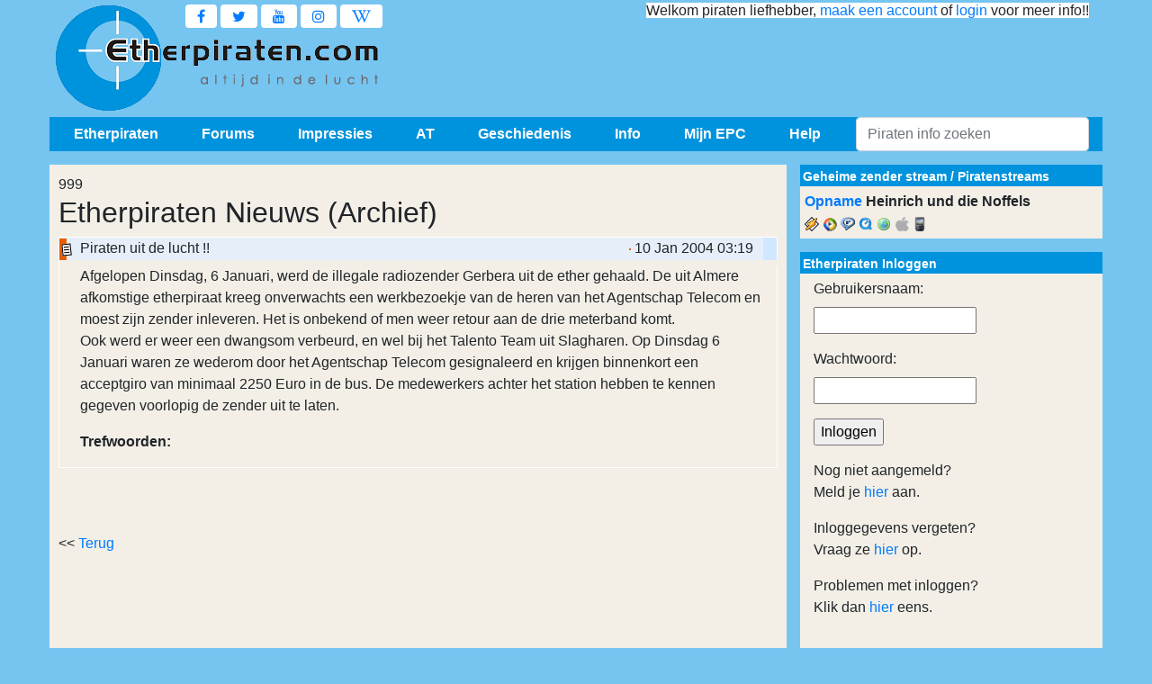

--- FILE ---
content_type: text/html; charset=utf-8
request_url: https://etherpiraten.com/nieuws/999/Piraten-uit-de-lucht-!!
body_size: 14287
content:
<!doctype html>
<html prefix="og: https://ogp.me/ns#" lang="nl">
  <head>
    <meta charset="utf-8">
    <meta http-equiv="X-UA-Compatible" content="IE=edge">
    <meta name="viewport" content="width=device-width, initial-scale=1">
	<meta name="description" content="Afgelopen Dinsdag, 6 Januari, werd de illegale radiozender Gerbera uit de ether gehaald. De uit Almere afkomstige etherpiraat kreeg onverwachts een werkbezoekje" />
	<meta name="keywords" content="etherpiraten, radio, epc, zender, station, gehaald, namens, lucht, beslag, ether, nieuwe, nieuws, wederopbouw, mhz, website, agenten, agentschap telecom, impressies, geheime zender, piratenhits, kka, koning keizer admiraal, tukker, brief, papatoe, smilde, hoogersmilde, ijsselstijn, lopik, zendmast, televisietoren, noodmast, brand, noodfrequentie, radio 1, rtv drenthe" />
	<meta name="author" content="info[at]mn-ict.nl" />
	<meta name="robots" content="index, follow">
    <title>Etherpiraten.com - Piraten uit de lucht !! - Powered by www.crossmediaventures.com</title>
	<meta property="og:title" content="Etherpiraten" />
	<meta property="og:description" content="Afgelopen Dinsdag, 6 Januari, werd de illegale radiozender Gerbera uit de ether gehaald. De uit Almere afkomstige etherpiraat kreeg onverwachts een werkbezoekje" />
	<meta property="og:type" content="video.movie" />
	<meta property="og:url" content="https://etherpiraten.com" />
	<meta property="og:image" content="https://etherpiraten.com/images/logo/epc_icon.png" />		
	<meta name="apple-mobile-web-app-capable" content="yes" />
	<meta name="application-name" content="Etherpiraten"/>
	<meta name="msapplication-TileColor" content="#76c5f0"/>
	<!-- piraten piratenstreams geheimezender -->
	<link type="application/rss+xml" rel="alternate" title="Etherpiraten.com - Laatste nieuws" href="//feeds.feedburner.com/Etherpiraten-Nieuws" />
	<link type="application/rss+xml" rel="alternate" title="Etherpiraten.com - forum Koop/Verkoop" href="//feeds.feedburner.com/Etherpiraten-koopverkoop" />
	<link type="application/rss+xml" rel="alternate" title="Etherpiraten.com - forum Technischevragenbak" href="//feeds.feedburner.com/Etherpiraten-techniek" />
	<link href="/images/icons/icon.ico" rel="shortcut icon" type="image/x-icon" />
	<link href="/images/icons/mobile_icon.png" rel="apple-touch-icon-precomposed" />
	<link rel="stylesheet" href="/css/epc.css" />
	<script type='text/javascript' src="/includes/js/jquery/jquery.min.js"></script> 
	<script async type="text/javascript">
  var _gaq = _gaq || [];
  _gaq.push(['_setAccount', 'UA-12272721-1']);
  _gaq.push(['_setDomainName', 'etherpiraten.com']);
  _gaq.push(['_setAllowLinker', true]);
  _gaq.push(['_trackPageview']);

  (function() {
    var ga = document.createElement('script'); ga.type = 'text/javascript'; ga.async = true;
    ga.src = ('https:' == document.location.protocol ? 'https://ssl' : 'http://www') + '.google-analytics.com/ga.js';
    var s = document.getElementsByTagName('script')[0]; s.parentNode.insertBefore(ga, s);
  })();
</script>	<script data-ad-client="ca-pub-8099403888330183" async src="https://pagead2.googlesyndication.com/pagead/js/adsbygoogle.js"></script>
	</head>
  <body >
	<div class="container header thema">
  <div>
	<a href="/" title="Alle geheime zender en ether piraten info" class="logo"></a>
  </div>
	
  <div class="social">
	<a href="https://www.facebook.com/epcteam" target="_blank" class="fa fa-facebook navbar-toggler" style="background-color:#fff;"></a>
	<a href="https://twitter.com/EPC_Team" target="_blank" class="fa fa-twitter navbar-toggler" style="background-color:#fff;"></a>
	<a href="https://www.youtube.com/results?search_query=etherpiraten" target="_blank" class="fa fa-youtube navbar-toggler" style="background-color:#fff;"></a>
	<a href="https://www.instagram.com/epcteam" target="_blank" class="fa fa-instagram navbar-toggler" style="background-color:#fff;"></a>
	<a href="https://nl.wikipedia.org/wiki/Piratenzender" target="_blank" class="fa fa-wikipedia-w navbar-toggler" style="background-color:#fff;"></a>
  </div>
	
  <div class="welkom">
	<div class="text_top">
		<span style="background-color:#fff;">Welkom piraten liefhebber, <a href="/leden/aanmelden/">maak een account</a> of <a href="/includes/menu/login/">login</a> voor meer info!!</span>	</div>
	<div class="ads_top">
		<ins class="adsbygoogle ad1"
			 data-ad-client="ca-pub-8099403888330183"
			 data-ad-slot=console(banner_ad_slot);>
		</ins>
		<script>
			(adsbygoogle = window.adsbygoogle || []).push({});
		</script>
	</div>
  </div>
	
</div>	<div class="container navbar-expand-md dropmenu navbar-light">
  <!-- Start togglernavbar -->
  <button class="navbar-toggler" type="button" data-toggle="collapse" data-target="#navbarNavDropdown" aria-controls="navbarNavDropdown" aria-expanded="false" aria-label="Toggle navigation">
	<span class="navbar-toggler-icon"></span>
  </button>
  <a href="https://www.facebook.com/epcteam" target="_blank" class="fa fa-facebook navbar-toggler"></a>
  <a href="https://twitter.com/EPC_Team" target="_blank" class="fa fa-twitter navbar-toggler"></a>
  <a href="https://www.youtube.com/results?search_query=etherpiraten" target="_blank" class="fa fa-youtube navbar-toggler"></a>
  <a href="https://www.twitter.com" target="_blank" class="fa fa-linkedin navbar-toggler"></a>
  <a href="https://www.instagram.com/epcteam" target="_blank" class="fa fa-instagram navbar-toggler"></a>
  <a href="https://nl.wikipedia.org/wiki/Piratenzender" target="_blank" class="fa fa-wikipedia-w navbar-toggler"></a>
  <!-- <a href="https://wa.me/" target="_blank" class="fa fa-whatsapp navbar-toggler"></a>
  Start dropdownmenu -->
  <div class="collapse navbar-collapse" id="navbarNavDropdown">
	<!-- Start dropdownitem -->
	<div class="btn-group" aria-labelledby="dropdownMenuButton">
	  <button type="button" class="dropdown-item" id="Etherpiraten" data-toggle="dropdown" aria-haspopup="true" aria-expanded="false">
		Etherpiraten
	  </button>
	  <div class="dropdown-menu" role="menu" aria-labelledby="navbarDropdownMendivink">
		<a class="dropdown-item" href="/etherpiraten/wiezijnwij/wiezijnwij/">Wie zijn wij</a>
		<div class="dropdown-submenu">
		  <a class="dropdown-item" href="/etherpiraten/nieuwsarchief/archief/2026">Nieuwsarchief</a>
			<div class="dropdown-menu">
			<a class="dropdown-item" href="/etherpiraten/nieuwsarchief/archief/2025">Nieuwsarchief 2025</a><a class="dropdown-item" href="/etherpiraten/nieuwsarchief/archief/2024">Nieuwsarchief 2024</a><a class="dropdown-item" href="/etherpiraten/nieuwsarchief/archief/2023">Nieuwsarchief 2023</a><a class="dropdown-item" href="/etherpiraten/nieuwsarchief/archief/2022">Nieuwsarchief 2022</a><a class="dropdown-item" href="/etherpiraten/nieuwsarchief/archief/2021">Nieuwsarchief 2021</a><a class="dropdown-item" href="/etherpiraten/nieuwsarchief/archief/2020">Nieuwsarchief 2020</a><a class="dropdown-item" href="/etherpiraten/nieuwsarchief/archief/2019">Nieuwsarchief 2019</a><a class="dropdown-item" href="/etherpiraten/nieuwsarchief/archief/2018">Nieuwsarchief 2018</a><a class="dropdown-item" href="/etherpiraten/nieuwsarchief/archief/2017">Nieuwsarchief 2017</a><a class="dropdown-item" href="/etherpiraten/nieuwsarchief/archief/2016">Nieuwsarchief 2016</a><a class="dropdown-item" href="/etherpiraten/nieuwsarchief/archief/2015">Nieuwsarchief 2015</a><a class="dropdown-item" href="/etherpiraten/nieuwsarchief/archief/2014">Nieuwsarchief 2014</a><a class="dropdown-item" href="/etherpiraten/nieuwsarchief/archief/2013">Nieuwsarchief 2013</a><a class="dropdown-item" href="/etherpiraten/nieuwsarchief/archief/2012">Nieuwsarchief 2012</a><a class="dropdown-item" href="/etherpiraten/nieuwsarchief/archief/2011">Nieuwsarchief 2011</a><a class="dropdown-item" href="/etherpiraten/nieuwsarchief/archief/2010">Nieuwsarchief 2010</a><a class="dropdown-item" href="/etherpiraten/nieuwsarchief/archief/2009">Nieuwsarchief 2009</a><a class="dropdown-item" href="/etherpiraten/nieuwsarchief/archief/2008">Nieuwsarchief 2008</a><a class="dropdown-item" href="/etherpiraten/nieuwsarchief/archief/2007">Nieuwsarchief 2007</a><a class="dropdown-item" href="/etherpiraten/nieuwsarchief/archief/2006">Nieuwsarchief 2006</a><a class="dropdown-item" href="/etherpiraten/nieuwsarchief/archief/2005">Nieuwsarchief 2005</a><a class="dropdown-item" href="/etherpiraten/nieuwsarchief/archief/2004">Nieuwsarchief 2004</a><a class="dropdown-item" href="/etherpiraten/nieuwsarchief/archief/2003">Nieuwsarchief 2003</a><a class="dropdown-item" href="/etherpiraten/nieuwsarchief/archief/2002">Nieuwsarchief 2002</a><a class="dropdown-item" href="/etherpiraten/nieuwsarchief/archief/2001">Nieuwsarchief 2001</a>			</div>
		</div>
		<div class="dropdown-submenu">
		  <a class="dropdown-item" href="/etherpiraten/top100/toevoegen/">Top 100</a>
			<div class="dropdown-menu">
			<a class="dropdown-item" href="/etherpiraten/top100/overzicht/2026">Top 100 2026</a><a class="dropdown-item" href="/etherpiraten/top100/overzicht/2025">Top 100 2025</a><a class="dropdown-item" href="/etherpiraten/top100/overzicht/2024">Top 100 2024</a><a class="dropdown-item" href="/etherpiraten/top100/overzicht/2023">Top 100 2023</a><a class="dropdown-item" href="/etherpiraten/top100/overzicht/2022">Top 100 2022</a><a class="dropdown-item" href="/etherpiraten/top100/overzicht/2021">Top 100 2021</a><a class="dropdown-item" href="/etherpiraten/top100/overzicht/2020">Top 100 2020</a><a class="dropdown-item" href="/etherpiraten/top100/overzicht/2019">Top 100 2019</a><a class="dropdown-item" href="/etherpiraten/top100/overzicht/2018">Top 100 2018</a><a class="dropdown-item" href="/etherpiraten/top100/overzicht/2017">Top 100 2017</a><a class="dropdown-item" href="/etherpiraten/top100/overzicht/2016">Top 100 2016</a><a class="dropdown-item" href="/etherpiraten/top100/overzicht/2015">Top 100 2015</a><a class="dropdown-item" href="/etherpiraten/top100/overzicht/2014">Top 100 2014</a><a class="dropdown-item" href="/etherpiraten/top100/overzicht/2013">Top 100 2013</a><a class="dropdown-item" href="/etherpiraten/top100/overzicht/2012">Top 100 2012</a><a class="dropdown-item" href="/etherpiraten/top100/overzicht/2011">Top 100 2011</a><a class="dropdown-item" href="/etherpiraten/top100/overzicht/2010">Top 100 2010</a>			</div>
		</div>
		<a class="dropdown-item" href="/etherpiraten/sponsoren/sponsoren/">Sponsoren</a>
		<a class="dropdown-item" href="/etherpiraten/prijsvragen/prijsvragen/">Prijsvragen</a>
		<a class="dropdown-item" href="/etherpiraten/terugblik/1999-2004/">15 jaar EPC</a>
		<a class="dropdown-item" href="/etherpiraten/jingels/jingels/">Jingles</a>
		<a class="dropdown-item" href="/etherpiraten/shop/shop/">Shop</a>
		<a class="dropdown-item" href="/etherpiraten/streams/piratenstreams/">Piratenstreams</a>		<a class="dropdown-item" href="/etherpiraten/disclaimer/disclaimer/">Disclaimer</a>
		<a class="dropdown-item" href="/etherpiraten/cookies/info/">Gebruik Cookies</a>
		<a class="dropdown-item" href="/etherpiraten/privacy/privacy/">Privacy</a>
		<a class="dropdown-item" href="/etherpiraten/mail/mail/">Mail</a>
		<a class="dropdown-item" href="/etherpiraten/werkzaamheden/werkzaamheden/">Werkzaamheden</a>
	  </div>
	</div>
	<!-- Start dropdownitem -->
	<div class="btn-group">
	  <button type="button" class="dropdown-item" id="Forums" data-toggle="dropdown" aria-haspopup="true" aria-expanded="false">
		Forums
	  </button>
	  <div class="dropdown-menu">
		<div class="dropdown-submenu">
		  <a class="dropdown-item" href="/forums/kvk/kvk_overzicht/99">Koop/Verkoop</a>
			<div class="dropdown-menu">
				<a class="dropdown-item" href="/forums/kvk/kvk_zoeken/99">Advertentie Zoeken</a>
				<a class="dropdown-item" href="/forums/kvk/kvk_overzicht/94">27 MC</a>
				<a class="dropdown-item" href="/forums/kvk/kvk_overzicht/80">Antennes</a>
				<a class="dropdown-item" href="/forums/kvk/kvk_overzicht/70">Audio</a>
				<a class="dropdown-item" href="/forums/kvk/kvk_overzicht/93">Bekabeling</a>
				<a class="dropdown-item" href="/forums/kvk/kvk_overzicht/65">Computers</a>
				<a class="dropdown-item" href="/forums/kvk/kvk_overzicht/92">Masten</a>
				<a class="dropdown-item" href="/forums/kvk/kvk_overzicht/95">Meetapparatuur</a>
				<a class="dropdown-item" href="/forums/kvk/kvk_overzicht/55">Onderdelen</a>
				<a class="dropdown-item" href="/forums/kvk/kvk_overzicht/60">Ontvangers</a>
				<a class="dropdown-item" href="/forums/kvk/kvk_overzicht/90">Overig</a>
				<a class="dropdown-item" href="/forums/kvk/kvk_overzicht/91">Stereo/RDS</a>
				<a class="dropdown-item" href="/forums/kvk/kvk_overzicht/50">Zenders</a>
			</div>
		</div>
		<div class="dropdown-submenu">
		  <a class="dropdown-item" href="/forums/kvk/kvk_overzicht/40">Vinyl Shop</a>
			<div class="dropdown-menu">
				<a class="dropdown-item" href="/forums/kvk/kvk_zoeken/40">Vinyl Zoeken</a>
				<a class="dropdown-item" href="/forums/kvk/kvk_overzicht/41">Nederlandstalig</a>
				<a class="dropdown-item" href="/forums/kvk/kvk_overzicht/42">Duitstalig</a>
				<a class="dropdown-item" href="/forums/kvk/kvk_overzicht/43">Engelstalig</a>
				<a class="dropdown-item" href="/forums/kvk/kvk_overzicht/45">Partijen</a>
				<a class="dropdown-item" href="/forums/kvk/kvk_overzicht/46">LP's</a>
				<a class="dropdown-item" href="/forums/kvk/kvk_overzicht/47">Polka/Instrumentaal</a>
				<a class="dropdown-item" href="/forums/kvk/kvk_overzicht/48">Overige talen</a>
				<a class="dropdown-item" href="/forums/kvk/kvk_overzicht/49">Vinyl hoezen</a>
			</div>
		</div>
		<div class="dropdown-submenu">
		  <a class="dropdown-item" href="/forums/kvk/kvk_overzicht/30">Orginele CD's Shop</a>
			<div class="dropdown-menu">
				<a class="dropdown-item" href="/forums/kvk/kvk_zoeken/30">Orginele CD Zoeken</a>
				<a class="dropdown-item" href="/forums/kvk/kvk_overzicht/31">Nederlandstalig</a>
				<a class="dropdown-item" href="/forums/kvk/kvk_overzicht/32">Duitstalig</a>
				<a class="dropdown-item" href="/forums/kvk/kvk_overzicht/33">Engelstalig</a>
				<a class="dropdown-item" href="/forums/kvk/kvk_overzicht/38">Polka/Instrumentaal</a>
				<a class="dropdown-item" href="/forums/kvk/kvk_overzicht/39">Overige talen</a>
			</div>
		</div>
		<div class="dropdown-submenu">
		  <a class="dropdown-item" href="/forums/overzicht/9">Technische Vragenbak</a>
			<div class="dropdown-menu">
				<a class="dropdown-item" href="/forums/techniek/tech_zoeken/9">Onderwerp Zoeken</a>
				<a class="dropdown-item" href="/forums/overzicht/14">Antennes</a>
				<a class="dropdown-item" href="/forums/overzicht/12">Audio</a>
				<a class="dropdown-item" href="/forums/overzicht/15">Bekabeling</a>
				<a class="dropdown-item" href="/forums/overzicht/18">Internet en Streams</a>
				<a class="dropdown-item" href="/forums/overzicht/19">Overig</a>
				<a class="dropdown-item" href="/forums/overzicht/13">Stereo/RDS</a>
				<a class="dropdown-item" href="/forums/overzicht/11">Zenders</a>
			</div>
		</div>
		<div class="dropdown-submenu">
		  <a class="dropdown-item" href="/forums/filmpjes/film_overzicht/10">Filmpjes Forum</a>
		  <div class="dropdown-menu">
			<a class="dropdown-item" href="/forums/filmpjes/film_overzicht/21">Ontvangst Filmpjes</a>
			<a class="dropdown-item" href="/forums/filmpjes/film_overzicht/22">Geheime Zender Filmpjes</a>
			<a class="dropdown-item" href="/forums/filmpjes/film_overzicht/23">Muziek Filmpjes</a>
			<a class="dropdown-item" href="/forums/filmpjes/film_overzicht/24">Inbeslagnames Filmpjes</a>
			<a class="dropdown-item" href="/forums/filmpjes/film_overzicht/25">Uitzendingen Filmpjes</a>
			<a class="dropdown-item" href="/forums/filmpjes/film_overzicht/26">Feesten Filmpjes</a>
			<a class="dropdown-item" href="/forums/filmpjes/film_overzicht/27">Antennes/Masten Filmpjes</a>
			<a class="dropdown-item" href="/forums/filmpjes/film_overzicht/29">Overige Filmpjes</a>
		  </div>
		</div>
		<div class="dropdown-submenu">
		  <a class="dropdown-item" href="/forums/ontvangstrapporten/ontvangstrapporten/">Ontvangstrapporten</a>
			<div class="dropdown-menu">
				<a class="dropdown-item" href="/forums/ontvangstrapporten/ontvangst_opnames/">Opnames</a>				<a class="dropdown-item" href="/forums/ontvangstrapporten/ontvangst/1">Vandaag</a>
				<a class="dropdown-item" href="/forums/ontvangstrapporten/ontvangst/2">Gisteren</a>
				<a class="dropdown-item" href="/forums/ontvangstrapporten/ontvangst/3">Eergisteren</a>
			</div>
		</div>
		<div class="dropdown-submenu">
		  <a class="dropdown-item" href="/forums/overzicht/1">Piraten Praten</a>
			<div class="dropdown-menu">
			  <a class="dropdown-item" href="/forums/piraten_praten/pp_zoeken/1">Posting Zoeken</a>
			</div>
		</div>
		  <a class="dropdown-item" href="/forums/mp3_gesloten/">MP3's Gevraagd</a>
		  <a class="dropdown-item" href="/forums/overzicht/6">Artiest/Titel Gevraagd</a>		  <a class="dropdown-item" href="/forums/internet_piraten/internetpiraten/">Internet piraten</a>
	  </div>
	</div>
	<!-- Start dropdownitem -->
	<div class="btn-group">
	  <button type="button" class="dropdown-item" id="Impressies" data-toggle="dropdown" aria-haspopup="true" aria-expanded="false">
		Impressies
	  </button>
	  <div class="dropdown-menu">
		<div class="dropdown-submenu">
		  <a class="dropdown-item" href="/impressies/overzicht/#2014">2014</a>
		  <div class="dropdown-menu">
			<a class="dropdown-item" href="/impressies/2014/pbt/pbt/">Piraten Battle Tubbergen</a>
			<a class="dropdown-item" href="/impressies/2014/nieuw-zeeland/nieuw-zeeland/">Nieuw Zeeland</a>
			<a class="dropdown-item" href="/?p=includes/foto&boek=impressies/2014/sado">S.A.D.O.</a>
			<a class="dropdown-item" href="/impressies/2014/ruiner/ruiner/">Ruinerwold</a>
			<a class="dropdown-item" href="/impressies/2014/hoogstk/hoogstk/">Lokalfunk Brd</a>
			<a class="dropdown-item" href="/impressies/2014/hoge-hexel/hoge-hexel/">Onbemand Hoge Hexel</a>
			<a class="dropdown-item" href="/impressies/2014/athoog/athoog/">AT Hoogeveen</a>
			<a class="dropdown-item" href="/impressies/2014/low/low/">LOW Weiteveen</a>
			<a class="dropdown-item" href="/impressies/2014/losser/losser/">Onbemand Losser</a>
			<a class="dropdown-item" href="/impressies/2014/keutel/keutel/">Keutel Fm</a>
			<a class="dropdown-item" href="/impressies/2014/jenever/jenever/">Jeneverstoker en Sneeuwwitje</a>
			<a class="dropdown-item" href="/impressies/2014/visjekoetje/visjekoetje/">Visje en het Koetje</a>
			<a class="dropdown-item" href="/impressies/2014/studio107/studio107/">Studio 107</a>
		  </div>
		</div>
		<div class="dropdown-submenu">
		  <a class="dropdown-item" href="/impressies/overzicht/#2013">2013</a>
		  <div class="dropdown-menu">
			<a class="dropdown-item" href="/impressies/2013/siebenoordkrekel/siebenoordkrekel/">Siebe Noordkrekel</a>
			<a class="dropdown-item" href="/impressies/2013/gok/gok/">Gewoon Omdat "t Kan</a>
			<a class="dropdown-item" href="/impressies/2013/regioteam/regioteam/">Regio Team</a>
			<a class="dropdown-item" href="/impressies/2013/metsel/metsel/">Metsel Billy, Vrolijke Voegers</a>
			<a class="dropdown-item" href="/impressies/2013/sbfm/sbfm/">Skulenboarch Fm</a>
			<a class="dropdown-item" href="/impressies/2013/svs/svs/">Smore Vinyl skooiers</a>
			<a class="dropdown-item" href="/impressies/2013/orlandomaf/orlandomaf/">Orlando en de Mafkezen</a>
			<a class="dropdown-item" href="/impressies/2013/bubbelfm/bubbelfm/">Bubbel Fm</a>
			<a class="dropdown-item" href="/impressies/2013/gtst/gtst/">GTST</a>
			<a class="dropdown-item" href="/impressies/2013/clubvan7/clubvan7/">De Club Van 7</a>
			<a class="dropdown-item" href="/impressies/2013/grunboys/grunboys/">Grunninger Boys en Duo Sound</a>
			<a class="dropdown-item" href="/impressies/2013/belcanto/belcanto/">Interview Theo ( Belcanto's )</a>
			<a class="dropdown-item" href="/impressies/2013/nozemnon/nozemnon/">Nozem's en de Non</a>
			<a class="dropdown-item" href="/impressies/2013/bokzwien2013/bokzwien2013/">Summer After Bokzwien</a>
			<a class="dropdown-item" href="/impressies/2013/gupfm/gupfm/">Gup Fm, Melkboer en Veldhuus</a>
			<a class="dropdown-item" href="/impressies/2013/bbcom/bbcom/">BB Combinatie</a>
			<a class="dropdown-item" href="/impressies/2013/low/low/">Lokale Omroep Weiteveen</a>
			<a class="dropdown-item" href="/impressies/2013/pch/pch/">P.C. Houtigehage</a>
			<a class="dropdown-item" href="/impressies/2013/waaghals2/waaghals2/">Waaghals en N.A.T editie 2</a>
			<a class="dropdown-item" href="/impressies/2013/kolkenblazer/kolkenblazer/">Kolkenblazer Fm</a>
			<a class="dropdown-item" href="/impressies/2013/soldaat/soldaat/">De Kleine Soldaat</a>
			<a class="dropdown-item" href="/impressies/2013/trotsvfrl/trotsvfrl/">Trots van Friesland</a>
			<a class="dropdown-item" href="/impressies/2013/3musketiers/3musketiers/">3 Musketiers</a>
			<a class="dropdown-item" href="/impressies/2013/cmsv/cmsv/">Club met'n slecht verleden</a>
			<a class="dropdown-item" href="/impressies/2013/dbd/dbd/">Drentse Bier Drinkers</a>
			<a class="dropdown-item" href="/impressies/2013/yabyum/yabyum/">Club Yab Yum</a>
			<a class="dropdown-item" href="/impressies/2013/mariman/mariman/">Club Mariman</a>
			<a class="dropdown-item" href="/impressies/2013/adhd/adhd/">Club ADHD</a>
			<a class="dropdown-item" href="/impressies/2013/svtm/svtm/">Station Twaidemond</a>
			<a class="dropdown-item" href="/impressies/2013/bruunenblond/bruunenblond/">Bruun en Blond</a>
			<a class="dropdown-item" href="/impressies/2013/renb/renb/">R en B Combinatie</a>
			<a class="dropdown-item" href="/impressies/2013/pinda/pinda/">Pinda Crew</a>
			<a class="dropdown-item" href="/impressies/2013/waaghals/waaghals/">Waaghals en N.A.T.</a>     
			<a class="dropdown-item" href="/impressies/2013/spekconen/spekconen/">Voor Spek en Conen</a>     
			<a class="dropdown-item" href="/impressies/2013/wilma/wilma/">Interview Wilma</a>
			<a class="dropdown-item" href="/impressies/2013/jagerm/jagerm/">J&auml;germeister</a>
			<a class="dropdown-item" href="/impressies/2013/stervhnoorden/stervhnoorden/">Ster van het Noorden</a>
			<a class="dropdown-item" href="/impressies/2013/scirocco/scirocco/">Scirocco</a>
			<a class="dropdown-item" href="/impressies/2013/oliebol/oliebol/">2 Loslopende Oliebollen</a> 
		  </div>
		</div>
		<div class="dropdown-submenu">
		  <a class="dropdown-item" href="/impressies/overzicht/#2012">2012</a>
			<div class="dropdown-menu">
				<a class="dropdown-item" href="/impressies/2012/breekijzer/breekijzer/">Breekijzer</a>
				<a class="dropdown-item" href="/impressies/2012/oldpub/oldpub/">Old Pub</a>
				<a class="dropdown-item" href="/impressies/2012/colorado/colorado/">Colorado</a>
				<a class="dropdown-item" href="/impressies/2012/alcatraz/alcatraz/">Alcatraz</a>
				<a class="dropdown-item" href="/impressies/2012/pikantspitfire/pikantspitfire/">Pikant en de Kleine Spitfire</a>
				<a class="dropdown-item" href="/impressies/2012/regioteam/regioteam/">Regio Team</a>
				<a class="dropdown-item" href="/impressies/2012/ptt/ptt/">Station PTT</a>
				<a class="dropdown-item" href="/impressies/2012/blauwetegel/blauwetegel/">Blauwe Tegel</a>
				<a class="dropdown-item" href="/impressies/2012/zenderaanuit/zenderaanuit/">Zender Uit, Zender Aan</a>
				<a class="dropdown-item" href="/impressies/2012/mengelmoes/mengelmoes/">Mengelmoes</a>
				<a class="dropdown-item" href="/impressies/2012/drentsgeweld/drentsgeweld/">Drents Geweld en BUK fm</a>
				<a class="dropdown-item" href="/impressies/2012/tvs/tvs/">Trots van Slagharen</a>
				<a class="dropdown-item" href="/impressies/2012/sunstreams/sunstreams/">Interview Sunstreams</a>
				<a class="dropdown-item" href="/impressies/2012/pindacrew/pindacrew/">Pinda Cruw</a>
				<a class="dropdown-item" href="/impressies/2012/zwaluwneurenberg/zwaluwneurenberg/">Zwaluw en Neurenberg</a>
				<a class="dropdown-item" href="/impressies/2012/hawai/hawai/">Hawai Hitfm</a>
				<a class="dropdown-item" href="/impressies/2012/barteam/barteam/">B.A.R. Team</a>
				<a class="dropdown-item" href="/impressies/2012/freesense/freesense/">Free Sense</a>
				<a class="dropdown-item" href="/impressies/2012/alaskaoranje/alaskaoranje/">Alaska en Oranje</a>
				<a class="dropdown-item" href="/impressies/2012/abol/abol/">Deense AT</a>
				<a class="dropdown-item" href="/impressies/2012/monica/monica/">Monica West</a>
				<a class="dropdown-item" href="/impressies/2012/kolkenblazer/kolkenblazer/">Kolkenblazer</a>
				<a class="dropdown-item" href="/impressies/2012/mariman/mariman/">Club Mariman</a>
				<div class="dropdown-submenu">
				  <a class="dropdown-item">Herbouw TV toren Hoogersmilde</a>
				  <div class="dropdown-menu">
					<a class="dropdown-item" href="/impressies/2012/tv_toren_smilde/eerste_antennelagen/">Deel 2</a>
					<a class="dropdown-item" href="/impressies/2012/tv_toren_smilde/tv_toren_smilde/">Deel 1</a>
				  </div>
				</div>
				<a class="dropdown-item" href="/impressies/2012/turbo/turbo/">Turbo</a>
				<a class="dropdown-item" href="/impressies/2012/oranjeteam/oranjeteam/">Het Oranje Team</a>
				<a class="dropdown-item" href="/impressies/2012/oemagikwelfm/oemagikwelfm/">Oe Mag Ik Wel Fm</a>
				<a class="dropdown-item" href="/impressies/2012/goorzicht/goorzicht/">Goorzicht</a>
				<a class="dropdown-item" href="/impressies/2012/clubsnorkels/clubsnorkels/">Club Snorkels</a>
				<a class="dropdown-item" href="/impressies/2012/pcs/pcs/">P.C.S.</a>
				<a class="dropdown-item" href="/impressies/2012/kelderfm/kelderfm/">Kelder Fm</a>
				<a class="dropdown-item" href="/impressies/2012/5onwiezen/5onwiezen/">De 5 Onwiezen</a>
				<a class="dropdown-item" href="/impressies/2012/harmwierstra/harmwierstra/">Harm Wierstra</a>
				<a class="dropdown-item" href="/impressies/2012/dubbeld/dubbeld/">DubbelD</a>
				<a class="dropdown-item" href="/impressies/2012/Pluk%20uit%20de%20Petteflet/Pluk%20uit%20de%20Petteflet/">Pluk uit de Petteflet</a>
				<a class="dropdown-item" href="/impressies/2012/flamingo/flamingo/">Flamingo</a>
				<a class="dropdown-item" href="/impressies/2012/malaga/malaga/">Malaga (D)</a>
				<a class="dropdown-item" href="/impressies/2012/kro/kro/">KRO</a>
				<a class="dropdown-item" href="/impressies/2012/fullhouse/fullhouse/">Fullhouse</a>
				<a class="dropdown-item" href="/impressies/2012/obesitas/obesitas/">Obesitas</a>
				<a class="dropdown-item" href="/impressies/2012/knuppelbende/knuppelbende/">Knuppelbende</a>
				<a class="dropdown-item" href="/impressies/2012/loslimbos/loslimbos/">LosLimbos</a>
			</div>
		</div>
		<div class="dropdown-submenu">
		  <a class="dropdown-item" href="/impressies/overzicht/#2011">2011</a>
			<div class="dropdown-menu">
				<a class="dropdown-item" href="/impressies/2011/pceelde/pceelde/">P.C. Eelde</a>
				<a class="dropdown-item" href="/impressies/2011/black%20lake/black%20lake/">Black-Lake</a>
				<a class="dropdown-item" href="/impressies/2011/bokzwiendec2011/bokzwiendec2011/">Bokzwien</a>
				<a class="dropdown-item" href="/impressies/2011/kolkenblazer/kolkenblazer/">Kolkenblazer</a>
				<a class="dropdown-item" href="/impressies/2011/siska/siska/">Siska & Nightbirds</a>
				<a class="dropdown-item" href="/impressies/2011/jmr/jmr/">JMR Pekela</a>
				<a class="dropdown-item" href="/impressies/2011/rossum/rossum/">T.P.P. 2011</a>
				<a class="dropdown-item" href="/impressies/2011/alibabba/alibabba/">Alibabba</a>
				<a class="dropdown-item" href="/impressies/2011/tammeloekies2/tammeloekies2/">Tamme Loekie's</a>
				<a class="dropdown-item" href="/impressies/2011/mg/mg/">Mooi Genog</a>
				<a class="dropdown-item" href="/impressies/2011/allcapone/allcapone/">All Capone</a>
				<a class="dropdown-item" href="/impressies/2011/abol/abol/">Abol Fm</a>
				<a class="dropdown-item" href="/impressies/2011/lucasengea/lucasengea/">Lucas en Gea</a>
				<a class="dropdown-item" href="/impressies/2011/tornados/tornados/">Tornado's</a>
				<a class="dropdown-item" href="/includes/foto&amp;boek=impressies/2011/smilde/">Brand zendmast Smilde</a>
				<a class="dropdown-item" href="/impressies/2011/powershift/powershift/">Powershift</a>
				<a class="dropdown-item" href="/impressies/2011/bsf/bsf/">BSF</a>
				<a class="dropdown-item" href="/impressies/2011/president/president/">President</a>
				<a class="dropdown-item" href="/impressies/2011/pothoorn/pothoorn/">Pothoorn</a>
				<a class="dropdown-item" href="/impressies/2011/danawinner/danawinner/">Dana Winner</a>
				<a class="dropdown-item" href="/impressies/2011/4xeenprobleem/4xeenprobleem/">4 X een Probleem</a>
				<a class="dropdown-item" href="/impressies/2011/schrikvandrenthe/schrikvandrenthe/">Schrik van Drenthe</a>
				<a class="dropdown-item" href="/impressies/2011/tammeloekies/tammeloekies/">Club Tamme Loekie's</a>
				<a class="dropdown-item" href="/impressies/2011/blacklake/blacklake/">Black-Lake</a>
				<a class="dropdown-item" href="/impressies/2011/lenb/lenb/">L &amp; B</a>
				<a class="dropdown-item" href="/impressies/2011/bokzwien/bokzwien/">Bokzwien</a>
				<a class="dropdown-item" href="/impressies/2011/soundprocessingsdag/sfd/">Soundprocessing Freakday</a>
				<a class="dropdown-item" href="/impressies/2011/classics/classics/">The Classics</a>
				<a class="dropdown-item" href="/impressies/2011/lastbok/lastbok/">Bokzwien/Lancia/Stuntvogel</a>
				<a class="dropdown-item" href="/impressies/2011/dumeco/dumeco/">Dumeco Team</a>
				<a class="dropdown-item" href="/impressies/2011/driftkikker/driftkikker/">Driftkikker</a>
				<a class="dropdown-item" href="/impressies/2011/scheep/scheep/">Scheepsjager</a>
				<a class="dropdown-item" href="/impressies/2011/4v5/4v5/">Station 4 van 5</a>
				<a class="dropdown-item" href="/impressies/2011/denakker/denakker/">Club Denakker</a>
				<a class="dropdown-item" href="/impressies/2011/dna/dna/">Dik, Nat en...</a>
				<a class="dropdown-item" href="/impressies/2011/oldpub/oldpub/">Old Pub Weiteveen</a>
			</div>
		</div>
		<div class="dropdown-submenu">
		  <a class="dropdown-item" href="/impressies/overzicht/#2010">2010</a>
			<div class="dropdown-menu">
				<a class="dropdown-item" href="/impressies/2010/drentpi/drentpi/">Piraten wedstrijd Drenthe</a>
				<a class="dropdown-item" href="/impressies/2010/polka_party_usa/polka_party_usa/">Polka Party U.S.A.</a>
				<a class="dropdown-item" href="/impressies/2010/swcholland/swcholland/">swcholland</a>
				<a class="dropdown-item" href="/impressies/2010/dubbeld/dubbeld/">dubbeld</a>
				<a class="dropdown-item" href="/impressies/2010/kangoeroeteam/kangoeroeteam/">kangoeroeteam</a>
				<a class="dropdown-item" href="/impressies/2010/zwaluw%20neurenberg/zwaluw%20neurenberg/">zwaluw en neurenberg</a>
				<a class="dropdown-item" href="/impressies/2010/schrikmast/schrikmast/">schrikmast</a>
				<a class="dropdown-item" href="/impressies/2010/ketsplaat/ketsplaat/">ketsplaat</a>
				<a class="dropdown-item" href="/impressies/2010/malaga/malaga/">malaga</a>
				<a class="dropdown-item" href="/impressies/2010/hooihoes/hooihoes/">hooihoes</a>
				<a class="dropdown-item" href="/impressies/2010/oldpup/oldpup/">Oldpup</a>
				<a class="dropdown-item" href="/impressies/2010/bakker/bakker/">In beslagname Bakker FM</a>
				<a class="dropdown-item" href="/impressies/2010/4xprobleem/4xprobleem/">In beslagname 4x een Probleem</a>
				<a class="dropdown-item" href="/impressies/2010/grens/grens/">In beslagname Grens Geweld</a>
				<a class="dropdown-item" href="/impressies/2010/scirocco/scirocco/">In beslagname  Scirocco</a>
			</div>
		</div>
		<div class="dropdown-submenu">
		  <a class="dropdown-item" href="/impressies/overzicht/#2009">2009</a>
			<div class="dropdown-menu">
				<a class="dropdown-item" href="/impressies/2009/hopsa/hopsa/">In beslagname Hopsa</a>
				<a class="dropdown-item" href="/impressies/2009/wedstrijd/wedstrijd/">Piraten Wedstrijd Drenthe</a>
				<a class="dropdown-item" href="/impressies/2009/kloete/kloete/">Kloete en Anita</a>
				<a class="dropdown-item" href="/impressies/2009/moodfun/moodfun/">Mood en Fun</a>
				<a class="dropdown-item" href="/impressies/2009/trekhut/trekhut/">In beslagname Trekhut</a>
				<a class="dropdown-item" href="/impressies/2009/epctoertocht/epctoertocht/">Toertoch EPC</a>
				<a class="dropdown-item" href="/includes/foto&amp;boek=impressies/2009/rzcfotos/">In beslagname RZC</a>
				<a class="dropdown-item" href="/impressies/2009/botox/botox/">Botox</a>
				<a class="dropdown-item" href="/impressies/2009/kleinewolf/kleinewolf/">Kleine Wolf</a>
				<a class="dropdown-item" href="/impressies/2009/schrikvan12/schrikvan12/">Schrik van 12</a>
				<a class="dropdown-item" href="/impressies/2009/black%20light%20radio/black_light_radio/">Black Light Radio</a>
				<a class="dropdown-item" href="/impressies/2009/tbf/tbf/">Bierefluiters</a>
				<a class="dropdown-item" href="/impressies/2009/paladijns/paladijns/">De Paladijns</a>
				<a class="dropdown-item" href="/impressies/2009/polkaparty/polkaparty/">Polka Party 2009</a>
				<a class="dropdown-item" href="/impressies/2009/dkb/dkb/">Drents Kabaal</a>
				<a class="dropdown-item" href="/impressies/2009/henkwijngaard/henkwijngaard/">Henk Wijngaard</a>
				<a class="dropdown-item" href="/impressies/2009/telstarj/telstarj/">Telstar studio</a>
				<a class="dropdown-item" href="/impressies/2009/radi/radi/">Radi Ensemble</a>
			</div>
		</div>
		<div class="dropdown-submenu">
		  <a class="dropdown-item" href="/impressies/overzicht/#2008-1">2008</a>
			<div class="dropdown-menu">
				<a class="dropdown-item" href="/impressies/2008/amstelfm/amstelfm/">Amstel Fm</a>
				<div class="dropdown-submenu">
				  <a class="dropdown-item">Mega Piraten Festijn</a>
				  <div class="dropdown-menu">
					<a class="dropdown-item" href="/impressies/2008/mega1/mega1/">Dag 1</a>
					<a class="dropdown-item" href="/impressies/2008/mega2/mega2/">Dag 2</a>
					<a class="dropdown-item" href="/impressies/2008/mega3/mega3/">Dag 3</a>
					<a class="dropdown-item" href="/impressies/2008/mega4/mega4/">Dag 4</a>
					<a class="dropdown-item" href="/impressies/2008/mega5/mega5/">Dag 5</a>
				  </div>
				</div>
				<a class="dropdown-item" href="/impressies/2008/chris/chris/">Op excursie met Jukebox</a>
				<a class="dropdown-item" href="/impressies/2008/double-z/double-z/">Double-z Radio</a>
				<a class="dropdown-item" href="/impressies/2008/lancstunt/lancstunt/">Lancia en de Stuntvogel</a>
				<a class="dropdown-item" href="/impressies/2008/lngimp/lngimp/">Station LNG</a>
				<a class="dropdown-item" href="/impressies/2008/playboy/playboy/">Club Playboy</a>
				<a class="dropdown-item" href="/impressies/2008/bokzwien/bokzwien/">Bokzwien Fm</a>
				<a class="dropdown-item" href="/impressies/2008/mexico/mexico/">Mexico en de Rooie Marie</a>
				<a class="dropdown-item" href="/impressies/2008/calypso/calypso/">Calypso en Sirocco KG/MG</a>
				<a class="dropdown-item" href="/impressies/2008/ingzfototvteam/ingzfototvteam/">TV team ingezonden foto's</a>
				<a class="dropdown-item" href="/impressies/2008/schrik2008juni/schrik2008juni/">Schrik van 12</a>
				<a class="dropdown-item" href="/impressies/2008/jacky/jacky/">Jacky The Killer</a>
				<a class="dropdown-item" href="/impressies/2008/pothoorn/pothoorn/">Radio Pothoorn</a>
				<a class="dropdown-item" href="/impressies/2008/tarzan/tarzan/">Tarzan</a>
				<a class="dropdown-item" href="/impressies/2008/wijngaard/wijngaard/">Alias Peter Wijngaarden</a>
				<a class="dropdown-item" href="/impressies/2008/veronica/veronica/">Zeezenders expositie</a>
				<a class="dropdown-item" href="/impressies/2008/zandbergfm/zandbergfm/">Zandberg Fm</a>
				<a class="dropdown-item" href="/impressies/2008/kusfm/kusfm/">K.U.S. Fm</a>
				<a class="dropdown-item" href="/impressies/2008/dubbeld2008/dubbeld2008/">Dubbel D marathon 2008</a>
				<a class="dropdown-item" href="/impressies/2008/smeermfm/smeermfm/">Smeer'm Fm</a>
				<a class="dropdown-item" href="/impressies/2008/johnnywalker/johnnywalker/">Johnny Walker Middengolf</a>
				<a class="dropdown-item" href="/impressies/2008/lowland/lowland/">Radio Lowland Korte golf</a>
				<a class="dropdown-item" href="/impressies/2008/silvia-raalte/silvia/">Vinyl Presentatie Silvia Swart</a>
				<a class="dropdown-item" href="/impressies/2008/radionl/radionl/">Radio NL</a>
				<a class="dropdown-item" href="/impressies/2008/baretta/baretta/">Tonnie Baretta</a>
				<a class="dropdown-item" href="/impressies/2008/zwaluw/zwaluw/">Zwaluw &amp; Nurnberg</a>
			</div>
		</div>
		<div class="dropdown-submenu">
		  <a class="dropdown-item" href="/impressies/overzicht/#2008-2">Inbeslagnames 2008</a>
			<div class="dropdown-menu">
				<a class="dropdown-item" href="/impressies/2008/vrolijkestrijders/vrolijkestrijders/">Vrolijke Strijders</a>
				<a class="dropdown-item" href="/impressies/2008/moeras/moeras/">Moeraskever</a>
				<a class="dropdown-item" href="/impressies/2008/wollie/wollie/">Wollie Fm</a>
				<a class="dropdown-item" href="/impressies/2008/rmbl/rmbl/">RMBL</a>
				<a class="dropdown-item" href="/impressies/2008/rondengezond/rondengezond/">Rond en Gezond</a>
				<a class="dropdown-item" href="/impressies/2008/suprise/suprise/">Surprise</a>
				<a class="dropdown-item" href="/impressies/2008/dubbeld/dubbeld/">Station Dubbel D</a>
			</div>
		</div>
		<div class="dropdown-submenu">
		  <a class="dropdown-item" href="/impressies/overzicht/#2007-2">2007 deel 2</a>
			<div class="dropdown-menu">
				<a class="dropdown-item" href="/impressies/2007/bokzwien/bokzwien/">Bokzwien FM</a>
				<a class="dropdown-item" href="/impressies/2007/pussy/pussy/">Club Pussy en de Albatros</a>
				<a class="dropdown-item" href="/impressies/2007/tubbergen/tubbergen/">Anti Gemeente Tubbergen</a>
				<a class="dropdown-item" href="/impressies/2007/monza/monza1/">Radio Monza</a>
				<a class="dropdown-item" href="/impressies/2007/pcnw/pcnw/">PC Nieuw Weerdinge</a>
				<a class="dropdown-item" href="/impressies/2007/pcnw2/pcnw2/">Uitslag inzameling PCNW</a>
				<a class="dropdown-item" href="/impressies/2007/tv_team/tv_team/">TV Team Nieuwleusen</a>
				<a class="dropdown-item" href="/impressies/2007/tvb/tvb/">TVB Trots van Bargeroosterveld</a>
				<a class="dropdown-item" href="/impressies/2007/dubbeld2/dubbeld2/">Dubbeld zomermarathon</a>
				<a class="dropdown-item" href="/impressies/2007/bw/bw/">B &amp; W Combinatie marathon</a>
				<a class="dropdown-item" href="/impressies/2007/gerard%20schoonbeek/cd%20presentatie/">CD Presentatie - Gerard Schoonbeek</a>
				<a class="dropdown-item" href="/impressies/2007/bvt/bvt/">Inbeslagname BVT</a>
				<a class="dropdown-item" href="/impressies/2007/feest/feest/">Inbeslagname Feesthuisteam</a>
				<a class="dropdown-item" href="/impressies/2007/lob/lob/">Inbeslagname LOB</a>
				<a class="dropdown-item" href="/impressies/2007/Silvia%20Swart/Silvia%20Swart/">Uitreiking vinyl-single Silvia Swart</a>
				<a class="dropdown-item" href="/impressies/2007/orlando/orlando/">Orlando Team marathon</a>
				<a class="dropdown-item" href="/impressies/2007/LNG/LNG/">Firma LNG</a>
				<a class="dropdown-item" href="/impressies/2007/lynn%20marie/lynn%20marie/">Lynn Marie - Rolde</a>
				<a class="dropdown-item" href="/impressies/2007/vrije%20piraten/vrije%20piraten/">Vrije Piraten</a>
			</div>
		</div>
		<div class="dropdown-submenu">
		  <a class="dropdown-item" href="/impressies/overzicht/#2007-1">2007 deel 1</a>
			<div class="dropdown-menu">
				<a class="dropdown-item" href="/impressies/2007/nachdwacht/nachdwacht/">Nachdwacht</a>
				<a class="dropdown-item" href="/impressies/2007/dubbeld/dubbeld/">Dubbel D</a>
				<a class="dropdown-item" href="/impressies/2007/kloete/kloete/">Kloete FM</a>
				<a class="dropdown-item" href="/impressies/2007/twilight/twilight/">T &amp; V uit de lucht</a>
				<a class="dropdown-item" href="/impressies/2007/twva/twva/">T &amp; V Laatste Uitzending</a>
				<a class="dropdown-item" href="/impressies/2007/pow/pow/">Power Liner</a>
				<a class="dropdown-item" href="/impressies/2007/geesteren/geesteren/">Geesteren</a>
				<a class="dropdown-item" href="/impressies/2007/tiroleravond/tiroleravond/">Tiroler Avond</a>
				<a class="dropdown-item" href="/impressies/2007/dnb/DNB/">DNB vanuit Denekamp</a>
				<a class="dropdown-item" href="/impressies/2007/holland/radioholland/">Radio Holland</a>
				<a class="dropdown-item" href="/impressies/2007/ster/svt/">Ster van Twente Party</a>
				<a class="dropdown-item" href="/impressies/2007/twents%20piraten%20festival/tpf/tpf/">Twents Piraten Festival</a>
				<a class="dropdown-item" href="/impressies/2007/mpf%20borger/mpf%20borger/">MPF Borger</a>
				<a class="dropdown-item" href="/impressies/2007/kamasutra/kamasutra/">Club Kamasutra</a>
				<a class="dropdown-item" href="/impressies/2007/goudensingle/goudensingle/">Gouden Single verkiezing</a>
				<a class="dropdown-item" href="/impressies/2007/alteveer/alteveer/">Piraten Feest Alteveer</a>
				<a class="dropdown-item" href="/impressies/2007/rck/rck/">RCK uit de lucht</a>
				<a class="dropdown-item" href="/impressies/2007/sps%20reutum/sps/">Super Piraten Spektakel Reutum</a>
				<a class="dropdown-item" href="/impressies/2007/bzn/bzn/">Afscheidsconcert BZN</a>
			</div>
		</div>
		<div class="dropdown-submenu">
		  <a class="dropdown-item" href="/impressies/overzicht/#2006">2006</a>
			<div class="dropdown-menu">
				<a class="dropdown-item" href="/impressies/2006/gemeente%20tubbergen/gemeente%20tubbergen/">Gesprek Gemeente Tubbergen</a>
				<a class="dropdown-item" href="/impressies/2006/twentspiratenfestival/">Twents Piraten Festival</a>
				<a class="dropdown-item" href="/impressies/2006/schrik%20van%2012/schrikvan12/">Schrik van 12</a>
				<a class="dropdown-item" href="/impressies/2006/Stram%20en%20Lam/stramenlam/">Stram en Lam</a>
				<a class="dropdown-item" href="/impressies/2006/TVB/tvb/">T.V.B.</a>
				<a class="dropdown-item" href="/impressies/2006/ptt/ptt/">Piraten Team Tilligte</a>
				<a class="dropdown-item" href="/impressies/2006/BenW/BenW/">Marathon B &amp; W</a>
				<a class="dropdown-item" href="/impressies/2006/EPT/EPT/">Elims Piraten Team</a>
				<a class="dropdown-item" href="/impressies/2006/kloetefm/kloetefm/">Kloete FM</a>
				<a class="dropdown-item" href="/impressies/2006/mexico/mexico/">Mexico</a>
				<a class="dropdown-item" href="/impressies/2006/flodders/flodders/">Familie Flodder</a>
				<a class="dropdown-item" href="/impressies/2006/MSD/MSD/">Station MSD</a>
				<a class="dropdown-item" href="/impressies/2006/lng/lng/">Station LNG</a>
				<a class="dropdown-item" href="/impressies/2006/Luchtpiraat/luchtpiraat/">Radio Luchtpiraat</a>
				<a class="dropdown-item" href="/impressies/2006/zzn%20team/zzn%20team/">ZZN Team</a>
			</div>
		</div>
		<div class="dropdown-submenu">
		  <a class="dropdown-item" href="/impressies/overzicht/#2005">2005</a>
			<div class="dropdown-menu">
				<a class="dropdown-item" href="/impressies/2005/ptdl/ptdl/">PT de Lutte</a>
				<a class="dropdown-item" href="/impressies/2005/wielewaalbrescia/wielewaalbrescia/">Wielewaal &amp; Brescia</a>
				<a class="dropdown-item" href="/impressies/2005/schrikvan12/schrikvan12/">Schrik van 12</a>
				<a class="dropdown-item" href="/impressies/2005/tvteam/tvteam/">Tv Team</a>
				<a class="dropdown-item" href="/impressies/2005/tpf/tpf/">Twents Piraten Festival</a>
				<a class="dropdown-item" href="/impressies/2005/twentepiraat/twentepiraat/">Firma Twente Piraat</a>
				<a class="dropdown-item" href="/includes/foto&amp;boek=impressies/2005/5e_mega_piraten_festijn_borger/">5e MPF Borger</a>
				<a class="dropdown-item" href="/impressies/2005/gashoaln/gashoaln/">Firma Gas Hoal'n</a>
				<a class="dropdown-item" href="/impressies/2005/dollekip/dollekip/">Dolle Kip EPvJaar</a>
				<a class="dropdown-item" href="/impressies/2005/veenvelden/veenvelden/">Piraat uit de Veenvelden</a>
				<a class="dropdown-item" href="/impressies/2005/tukkerteam/tukkerteam/">Tukkerteam</a>
				<a class="dropdown-item" href="/impressies/2005/naffelfm/naffelfm/">Naffel FM</a>
				<a class="dropdown-item" href="/includes/foto&amp;boek=impressies/2005/flamingo/">Flamingo uit de lucht</a>
				<a class="dropdown-item" href="/impressies/2005/gelderspiratenteam/gelderspiratenteam/">Gelders Piraten Team</a>
			</div>
		</div>
		<div class="dropdown-submenu">
		  <a class="dropdown-item" href="/impressies/overzicht/#2004">2004</a>
			<div class="dropdown-menu">
				<a class="dropdown-item" href="/impressies/2004/kka/kka/">Koning Keizer Admiraal</a>
				<a class="dropdown-item" href="/impressies/2004/ronalisa/ronalisa/">Ronalisa</a>
				<a class="dropdown-item" href="/impressies/2004/polkaparty/polkaparty/">Polka Party</a>
			</div>
		</div>
		<div class="dropdown-submenu">
		  <a class="dropdown-item" href="/impressies/overzicht/#2003">2003</a>
			<div class="dropdown-menu">
				<a class="dropdown-item" href="/impressies/2003/twentekanaalepvjaar/twentekanaalepvjaar/">TwenteKanaal EPvJaar</a>
				<a class="dropdown-item" href="/impressies/2003/slagendonder/slagendonder/">Slag en Donder</a>
				<a class="dropdown-item" href="/impressies/2003/twentekanaal/twentekanaal/">TwenteKanaal</a>
				<a class="dropdown-item" href="/impressies/2003/starsky/starsky/">Starsky</a>
				<a class="dropdown-item" href="/impressies/2003/pczwolle/pczwolle/">PC Zwolle</a>
			</div>
		</div>
		<div class="dropdown-submenu">
		  <a class="dropdown-item" href="/impressies/overzicht/#2002">2002</a>
			<div class="dropdown-menu">
				<a class="dropdown-item" href="/impressies/2002/robotepvjaar/robotepvjaar/">Robot &amp; Andrea EPvJaar</a>
				<a class="dropdown-item" href="/impressies/2002/loostad/loostad/">Loostad Radio</a>
				<a class="dropdown-item" href="/impressies/2002/samenwerking/samenwerking/">Samenwerking Radio</a>
				<a class="dropdown-item" href="/impressies/2002/robot/robot/">Robot &amp; Andrea</a>
				<a class="dropdown-item" href="/impressies/2002/laserfm/laserfm/">Laser FM epvjaar</a>
			</div>
		</div>
		<div class="dropdown-submenu">
		  <a class="dropdown-item" href="/impressies/overzicht/#2001">2001</a>
			<div class="dropdown-menu">
				<a class="dropdown-item" href="/impressies/2001/laserfm/laserfm/">Laser FM</a>
				<a class="dropdown-item" href="/impressies/2001/baseline/baseline/">Baseline</a>
				<a class="dropdown-item" href="/impressies/2001/armada/armada/">Armada</a>
				<a class="dropdown-item" href="/impressies/2001/ali/ali/">Alfa Lima int.</a>
			</div>
		</div>
		<div class="dropdown-submenu">
		  <a class="dropdown-item" href="/impressies/overzicht/#2000">2000</a>
			<div class="dropdown-menu">
				<a class="dropdown-item" href="/impressies/2000/accuzuur/">Hitradio Accuzuur</a>
			</div>
		</div>
	  </div>
	</div>
	<!-- Start dropdownitem -->
	<div class="btn-group">
	  <button type="button" class="dropdown-item" id="AT" data-toggle="dropdown" aria-haspopup="true" aria-expanded="false">
		AT
	  </button>
	  <div class="dropdown-menu">
		<div class="dropdown-submenu">
		<a class="dropdown-item" href="#">Interview AT</a>
		  <div class="dropdown-menu">
			<a class="dropdown-item" href="/at/interview/rdr/rdr/">Rotterdam</a>
			<a class="dropdown-item" href="/at/interview/dt/dt/">Nederhors Den Berg</a>
		  </div>
		</div>
		<a class="dropdown-item" href="/at/vraagenantwoord/vraagenantwoord/">Vragen en antwoorden AT 2012</a>
		<div class="dropdown-submenu">
		  <a class="dropdown-item" href="/at/algemeen/voorwoord/">Algemeen AT</a>
		  <div class="dropdown-menu">
			<a class="dropdown-item" href="#">Voorwoord</a>
			<a class="dropdown-item" href="#">Algemene taken</a>
			<a class="dropdown-item" href="#">Inbeslagnames</a>
			<a class="dropdown-item" href="#">Werkwijze</a>
			<a class="dropdown-item" href="#">Vernieuwde werkwijze</a>
			<a class="dropdown-item" href="#">Werkwijze afgekeurd</a>
			<a class="dropdown-item" href="#">Fotoboek</a>
		  </div>
		</div>
		<div class="dropdown-submenu">
		  <a class="dropdown-item" href="/at/dossier/story/">Dossier AT</a>
		  <div class="dropdown-menu">
			<a class="dropdown-item" href="#">Dossier</a>
			<a class="dropdown-item" href="#">Ervaring</a>
			<a class="dropdown-item" href="#">Storing</a>
			<a class="dropdown-item" href="#">Respect</a>
			<a class="dropdown-item" href="#">Hooiberg</a>
			<a class="dropdown-item" href="#">Wist u dat</a>
		  </div>
		</div>
		<a class="dropdown-item" href="/at/kentekens/kentekens/">Kentekens AT</a>
		<a class="dropdown-item" href="/at/gezien/gezien/">AT Gezien</a>
	  </div>
	</div>
	<!-- Start dropdownitem -->
	<div class="btn-group">
	  <button type="button" class="dropdown-item" id="AT" data-toggle="dropdown" aria-haspopup="true" aria-expanded="false">
		Geschiedenis
	  </button>
	  <div class="dropdown-menu">
		<div class="dropdown-submenu">
		  <a class="dropdown-item" href="#">Nederlandse Etherpiraterij</a>
			<div class="dropdown-menu">
				<a class="dropdown-item" href="/geschiedenis/nletherpiraterij/voorwoord/">Voorwoord</a>
				<a class="dropdown-item" href="/geschiedenis/nletherpiraterij/1938-1940/">1938-1940</a>
				<a class="dropdown-item" href="/geschiedenis/nletherpiraterij/dankwoord/">Dankwoord</a>
			</div>
		</div>
		<div class="dropdown-submenu">
		  <a class="dropdown-item" href="#">Middengolf</a>
			<div class="dropdown-menu">
				<a class="dropdown-item" href="/geschiedenis/middengolf/impressies/impressies/">Impressie</a>
				<a class="dropdown-item" href="/geschiedenis/middengolf/audio/audio/">Audio fragmenten</a>
				<a class="dropdown-item" href="/geschiedenis/middengolf/verhalen/verhalen/">Verhalen</a>
				<a class="dropdown-item" href="/geschiedenis/middengolf/interview/">Interview</a>
			</div>
		</div>
		<div class="dropdown-submenu">
		  <a class="dropdown-item" href="#">Kortegolf</a>
			<div class="dropdown-menu">
				<a class="dropdown-item" href="/geschiedenis/kortegolf/audio/audio/">Audio fragmenten</a>
			</div>
		</div>
		<div class="dropdown-submenu">
		  <a class="dropdown-item" href="#">DX-en Drie Meterband</a>
			<div class="dropdown-menu">
				<a class="dropdown-item" href="/geschiedenis/DX/voorwoord/">Voorwoord</a>
				<a class="dropdown-item" href="/geschiedenis/DX/verhalen/">Verhalen</a>
				<a class="dropdown-item" href="/geschiedenis/DX/audio/">Audio fragmenten</a>
				<a class="dropdown-item" href="/geschiedenis/DX/qsl/">QSL Kaarten/Brieven</a>
				<a class="dropdown-item" href="/geschiedenis/nletherpiraterij/dankwoord/">Rapporten</a>
				<a class="dropdown-item" href="/geschiedenis/DX/foto/">Foto's</a>
			</div>
		</div>
		<div class="dropdown-submenu">
		  <a class="dropdown-item" href="#">DX-en 60cm</a>
			<div class="dropdown-menu">
				<a class="dropdown-item" href="/geschiedenis/DX60cm/voorwoord/">Voorwoord</a>
				<a class="dropdown-item">Verhalen</a>
				<a class="dropdown-item" href="/geschiedenis/DX60cm/audio/audio/">Audio fragmenten</a>
				<a class="dropdown-item" href="/geschiedenis/DX60cm/back60s/back60s/">Back to the 60's</a>
				<a class="dropdown-item">Foto's</a>
				<a class="dropdown-item" href="/geschiedenis/DX60cm/Foto/peize/meeting/">Meeting Peize</a>
			</div>
		</div>
		<div class="dropdown-submenu">
			<a class="dropdown-item" href="/geschiedenis/zeezenders/zeezenders/">Zeezenders</a>
		</div>
		<div class="dropdown-submenu">
		  <a class="dropdown-item" href="#">Vinyl</a>
			<div class="dropdown-menu">
				<a class="dropdown-item" href="/geschiedenis/singelhoesjes/singelhoesjes/">Singel Hoesjes</a>
				<a class="dropdown-item" href="/geschiedenis/vinyl/vader%20abraham/vader%20abraham/">Vader Abraham</a>
				<a class="dropdown-item" href="/geschiedenis/vinyl/telstarcatalogus65-66/telstarcatalogus65-66/">Telstarcatalogus65-66</a>
				<a class="dropdown-item" href="/geschiedenis/vinyl/vnc/vnc/">VNC lijst</a>
				<a class="dropdown-item" href="/geschiedenis/vinyl/nonrecords/nonrecords/">Non lijst</a>
				<a class="dropdown-item" href="/geschiedenis/vinyl/antennehits/antennehits/">Antenne Hits</a>
				<a class="dropdown-item" href="/geschiedenis/vinyl/flippers/flippers/">Die Flippers</a>
				<a class="dropdown-item" href="/geschiedenis/vinyl/telstar/telstar/">Telstar</a>
				<a class="dropdown-item" href="/geschiedenis/vinyl/jbs/jbs/">JBS Label</a>
			</div>
		</div>
		<div class="dropdown-submenu">
			<a class="dropdown-item" href="/geschiedenis/frm/frm/">Free Radio Magazine</a>
		</div>
		<div class="dropdown-submenu">
			<a class="dropdown-item" href="/geschiedenis/itfriesehaagje/itfriesehaagje/">It Friese Haagje</a>
		</div>
		<div class="dropdown-submenu">
		  <a class="dropdown-item" href="#">Jingles/Stations Songs</a>
			<div class="dropdown-menu">
				<a class="dropdown-item" href="/geschiedenis/stationsongs/stationsogs/">Voorwoord</a>
				<a class="dropdown-item" href="/geschiedenis/stationsongs/jingles/">Jingles</a>
				<a class="dropdown-item" href="/geschiedenis/stationsongs/herkenning/">Herkenning</a>
			</div>
		</div>
		<div class="dropdown-submenu">
		  <a class="dropdown-item" href="#">Overig</a>
			<div class="dropdown-menu">
				<a class="dropdown-item" href="/geschiedenis/overig/antennebeleid%2077/antennebeleid%2077/">Antennebeleid 77</a>
				<a class="dropdown-item" href="/geschiedenis/overig/krantenknipsels/krantenknipsels/">Krantenknipsels</a>
				<a class="dropdown-item" href="/geschiedenis/overig/stickers/stickers/">Stickers</a>
				<a class="dropdown-item" href="/geschiedenis/overig/album/">Fotoboek</a>
			</div>
		</div>
	  </div>
	</div>
	<!-- Start dropdownitem -->
	<div class="btn-group">
	  <button type="button" class="dropdown-item" id="Info" data-toggle="dropdown" aria-haspopup="true" aria-expanded="false">
		Info
	  </button>
	  <div class="dropdown-menu">
		<div class="dropdown-submenu">
		  <a class="dropdown-item" href="/informatie/geheime-zender-frequentie-kiezen/">Frequentie kiezen</a>
			<div class="dropdown-menu">
			  <a class="dropdown-item" href="/informatie/geheime-zender-frequenties/drenthe/">Frequenties Drenthe</a>
			</div>
		</div>
		<div class="dropdown-submenu">
		  <a class="dropdown-item" href="#">Techniek</a>
			<div class="dropdown-menu">
				<a class="dropdown-item" href="/informatie/techniek/antennes/antennes/">Antennes</a>
				<a class="dropdown-item" href="/informatie/techniek/limiter/limiter/">Limiters</a>
				<a class="dropdown-item" href="/informatie/techniek/stereo/stereo/">Stereo</a>
				<a class="dropdown-item" href="/informatie/techniek/rds/rds/">RDS</a>
				<a class="dropdown-item" href="/informatie/techniek/zenders/zenders/">Zenders</a>
			</div>
		</div>
		<a class="dropdown-item" href="/informatie/informatie/1">Feestavonden</a>
		<a class="dropdown-item" href="/informatie/informatie/2">Beurzen</a>
		<a class="dropdown-item" href="/informatie/piratenstations/telefoonnummers/">Websites en Telefoonnummers</a>
	  </div>
	</div>
	<!-- Start dropdownitem -->
		<div class="btn-group">
	  <button type="button" class="dropdown-item" id="Info" data-toggle="dropdown" aria-haspopup="true" aria-expanded="false">
		Mijn EPC
	  </button>
	  <div class="dropdown-menu">
		<div style="width: 200px; padding:5px;">
		  <form method="post" action="/includes/menu/login.php">
			<div class="form-group">
				<input type="text" name="username" placeholder="Gebruikersnaam" class="form-control">
			</div>
			<div class="form-group">
			  <input type="password" name="pass" placeholder="Wachtwoord" class="form-control">
			  <input type="hidden" name="form" value="1769498729" />
			  <input type="hidden" name="referer" value="etherpiraten.com/etherpiraten/disclaimer/disclaimer/" />
			</div>
			<div class="form-group">
			  <input type="submit" value="Inloggen" class="form-control" >
			</div>
		  </form>
		  <div class="form-group center">
				<p>Nog niet aangemeld?
				   Meld je hier aan.</p>
				<p>Inloggegevens vergeten?
				   Vraag ze hier op.</p>
				<p>Problemen met inloggen?
				   Klik dan hier eens.</p>
		  </div>
		</div>
	  </div>
	</div>
		<!-- Start dropdownitem -->
	<div class="btn-group">
	  <button type="button" class="dropdown-item" id="Help" data-toggle="dropdown" aria-haspopup="true" aria-expanded="false">
		Help
	  </button>
	  <div class="dropdown-menu">
		<a class="dropdown-item" href="/help/nieuwe_lay-out/">Nieuwe Lay-out</a>
		<div class="dropdown-submenu">
		  <a class="dropdown-item" href="#">Inloggen</a>
			<div class="dropdown-menu">
				<a class="dropdown-item" href="/help/inloggen/aanmelden/">Aanmelden</a>
				<a class="dropdown-item" href="/help/inloggen/geenactivatiecode/">Geen activatie code</a>
				<a class="dropdown-item" href="/help/inloggen/inloggegevens_vergeten/">Inloggegevens vergeten</a>
				<a class="dropdown-item" href="/help/inloggen/problemen/">Inlog problemen</a>
				<a class="dropdown-item" href="/help/inloggen/proxyserver/">Inloggen met proxyserver</a>
			</div>
		</div>
		<div class="dropdown-submenu">
		  <a class="dropdown-item" href="#">Gebruik forums</a>
		  <div class="dropdown-menu">
				<a class="dropdown-item" href="/help/forum/fotoplaatsen/">Foto plaatsen</a>
				<a class="dropdown-item" href="/help/forum/postingverwijderen/">Posting Verwijderen</a>
				<a class="dropdown-item" href="/help/forum/betrouwbaarheid/">Betrouwbaarheid (oranje gebruikersnaam)</a>
				<a class="dropdown-item" href="/help/forum/uitgesloten_biedingen/">Uitgesloten van bieden</a>
		  </div>
		</div>
	  </div>
	</div>
	<!-- Start zoekbalk -->
	<div class="zoeken">
	  <form class="navbar-search navbar-form" method="get" action="/">
		<input type="text" class="form-control" placeholder="Piraten info zoeken" name="s" size="100%">
	  </form>
	</div>
	<!-- End dropdownmenu -->
  </div>
</div>	<div class="container">
  <div class="row" style="margin:auto;">

	<div class="col-md content order-2 order-md-1">
				<a id="boven"></a>
		<div id="fb-root"></div>
<script>(function(d, s, id) {
  var js, fjs = d.getElementsByTagName(s)[0];
  if (d.getElementById(id)) return;
  js = d.createElement(s); js.id = id;
  js.src = "//connect.facebook.net/nl_NL/all.js#xfbml=1";
  fjs.parentNode.insertBefore(js, fjs);
}(document, 'script', 'facebook-jssdk'));</script>

999<h2>Etherpiraten Nieuws (Archief)</h2>
<table width="100%" cellpadding="0" cellspacing="0" class="nieuwstabel">
  <tr class="nieuwskop">
	<td width="3%" bgcolor="#e6eff9"><img src="/images/icons/nieuws.gif" width="15" height="24" alt="nieuws artikel"></td>
	<td width="75%" bgcolor="#e6eff9">Piraten uit de lucht !!</td>
	<td width="20%" bgcolor="#e6eff9" class="textklein" align="center"><img src="/images/icons/punt.gif" width="2" height="2" alt="punt" align="absmiddle"> 10 Jan 2004 03:19</td>
	<td width="2%" bgcolor="#D1E7FF"></td>
  </tr>
  <tr>
    <td height="6"></td>
  </tr>
  <tr>
    <td></td>
    <td colspan="2">Afgelopen Dinsdag, 6 Januari, werd de illegale radiozender Gerbera uit de ether gehaald. De uit Almere afkomstige etherpiraat kreeg onverwachts een werkbezoekje van de heren van het Agentschap Telecom en moest zijn zender inleveren. Het is onbekend of men weer retour aan de drie meterband komt. <p>

Ook werd er weer een dwangsom verbeurd, en wel bij het Talento Team uit Slagharen. Op Dinsdag 6 Januari waren ze wederom door het Agentschap Telecom gesignaleerd en krijgen binnenkort een acceptgiro van minimaal 2250 Euro in de bus. De medewerkers achter het station hebben te kennen gegeven voorlopig de zender uit te laten.<p><b>Trefwoorden: </b>
</p></td>
    <td></td>
  </tr>
</table>
<br>
<br>
<div class="fb-comments" data-href="http://www.etherpiraten.com/nieuws/999/Piraten-uit-de-lucht-!!" data-num-posts="10" data-width="500"></div>

<!-- AddThis Button BEGIN -->
<div class="addthis_toolbox addthis_default_style ">
<a class="addthis_button_facebook_like" fb:like:layout="button_count"></a>
<a class="addthis_button_tweet"></a>
<a class="addthis_button_google_plusone" g:plusone:size="medium"></a>
<a class="addthis_button_print"></a>
<a class="addthis_counter addthis_pill_style"></a>
</div>
<script type="text/javascript">var addthis_config = {"data_track_addressbar":true};</script>
<script type="text/javascript" src="http://s7.addthis.com/js/250/addthis_widget.js#pubid=ra-500e87c8644b9247"></script>
<!-- AddThis Button END -->

<< <a href="javascript:javascript:history.go(-1)">Terug</a>
<!--<script type="text/javascript" src="/includes/js/lightbox/jquery-1.7.2.min.js"></script>-->
<script type="text/javascript" src="/includes/js/lightbox.js"></script>
<link rel="stylesheet" href="/css/lightbox.css" />		<a id="onder"></a>
		<p class="center">
		<ins class="adsbygoogle ad1"
			 data-ad-client="ca-pub-8099403888330183"
			 data-ad-slot="7270266582">
		</ins>
		<script>
			(adsbygoogle = window.adsbygoogle || []).push({});
		</script>
		</p>
		<br />
	</div>
	
	<div class="col-md sidebar order-1 order-md-2">
	  <div id="colTwo">
		<script type="text/javascript">
setInterval("my_function();",60000); 
function my_function(){
  $('#refresh').load(' #refresh');
}
</script>
<div class="" id="refresh">
	<div class="boxkop"><a href="/etherpiraten/piratenstreams/geheime-zender-muziek-luisteren/" style="color: white;">Geheime zender stream</a> / <a href="/etherpiraten/streams/piratenstreams/" style="color: white;">Piratenstreams</a></div>
	<div class="menubox"><strong><a href="/etherpiraten/streams/streaminfo/37" title="Meer info van de streamer uit Opname">Opname</a> Heinrich und die Noffels </strong><br />
			   <a href="/etherpiraten/streams/plugins/8084/8084.pls"><img src="/etherpiraten/streams/streamicons/icon_winamp.png" width="16" height="16" title="Luisteren met Winamp - Heinrich und die Noffels" alt="winamp"></a>
			   <a href="/etherpiraten/streams/plugins/8084/8084.wax" target="_blank"><img src="/etherpiraten/streams/streamicons/icon_winmedia.gif" width="16" height="16" title="Luisteren met Windows Media Player - Heinrich und die Noffels" alt="wmp"></a>
			   <a href="/etherpiraten/streams/plugins/8084/8084.ram" target="_blank"><img src="/etherpiraten/streams/streamicons/icon_realplayer.png" width="16" height="16" title="Luisteren met Realplayer - Heinrich und die Noffels" alt="realplayer"></a>
			   <a href="/etherpiraten/streams/plugins/8084/8084.qtl" target="_blank"><img src="/etherpiraten/streams/streamicons/icon_quicktime.png" width="16" height="16" title="Luisteren met QuickTime - Heinrich und die Noffels" alt="quicktime"></a>
			   <a href="/etherpiraten/streams/onlineplayer/8084" target="nieuw" onclick="StreamVenster('/etherpiraten/streams/onlineplayer.php?id=8084'); return false;"><img src="/etherpiraten/streams/streamicons/icon_webplayer.png" width="16" height="16" title="Luisteren met WebPlayer - Heinrich und die Noffels" alt="webplayer"></a>
			   <a href="/etherpiraten/streams/plugins/8084/8084.m3u8" target="_blank"><img src="/etherpiraten/streams/streamicons/icon_apple.png" width="16" height="16" alt="apple" title="Luister met je Apple - Heinrich und die Noffels"></a>
			   <a href="/etherpiraten/streams/plugins/8084/8084m.pls" target="_blank"><img src="/etherpiraten/streams/streamicons/icon_mobiel.png" width="16" height="16" alt="mobiel" title="Luister met je Mobiel - Heinrich und die Noffels"></a>
			   <a class="sm2_button" id="37" data-id="37" data-url="https://etherpiraten.com/stream/8084"></a>
			   
			   <br /></div>
</div>

<div class="">
	<div class="boxkop">Etherpiraten Inloggen</div>
	<div class="menubox">
<table width="100%" cellpadding="0" cellspacing="0" class="textklein">
  <tr>
    <td width="3%" rowspan="2"></td>
    <td width="97%" valign="top"><form method="post" action="/includes/menu/login.php">
    <p><label>Gebruikersnaam:</label><br />
    <input type="text" name="username" value="" size="18" /></p>
    <p><label>Wachtwoord:</label><br />
    <input type="password" name="pass" value="" size="18" /></p>
    <input type="hidden" name="form" value="1769498729" />
    <input type="hidden" name="referer" value="etherpiraten.com/etherpiraten/disclaimer/disclaimer/" />
    <p><input type="submit" value="Inloggen" /></p>
    </form></td>
  </tr>
  <tr>
    <td valign="top"><p>Nog niet aangemeld?<br />Meld je <a href="/leden/aanmelden/">hier</a> aan.</p><p>Inloggegevens vergeten?<br />Vraag ze <a href="/leden/gegevensvergeten/">hier</a> op.</p><p>Problemen met inloggen?<br />Klik dan <a href="/help/inloggen/problemen/">hier</a> eens.</p><br /></td>
  </tr>
</table></div>
</div>

<div class="">
	<div class="boxkop">Etherpiraten sponsoren</div>
	<div class="adbox"><p>
  <img src="/images/icons/punt.gif" width="2" height="2" alt="punt" style="margin:5px"> <a href="/sponsors/sponsor.php?id=8" target="_blank">MN ICT - Stream hosting</a><br>
    <img src="/images/icons/punt.gif" width="2" height="2" alt="punt" style="margin:5px"> <a href="/sponsors/sponsor.php?id=20" >Ook hier staan ??</a><br>
    <img src="/images/icons/punt.gif" width="2" height="2" alt="punt" style="margin:5px"> <a href="/sponsors/sponsor.php?id=32" target="_blank">Handelsonderneming Veenstra</a><br>
  </p>
<center>
<ins class="adsbygoogle adblok"
     data-ad-client="ca-pub-8099403888330183"
     data-ad-slot="4385291491">
</ins>
<script>
	(adsbygoogle = window.adsbygoogle || []).push({});
</script>
</center>	</div>
</div>

<div class="">
	<div id="recordsArray_2" class="boxkop">Laatste piraten postings</div>
	<div class="menubox"><a href="/forums/advertentie/139218"><img src="/forums/kvk/fotos/thumbs/151738-R-33672315-1744439445-6856.jpg" style="max-width: 23%;" class="img-thumbnail img-fluid" alt="R-33672315-1744439445-6856.jpg"></a> <a href="/forums/advertentie/139217"><img src="/forums/kvk/fotos/thumbs/151735-L-70055-1687685672-5874%20(4).jpg" style="max-width: 23%;" class="img-thumbnail img-fluid" alt="L-70055-1687685672-5874 (4).jpg"></a> <a href="/forums/advertentie/139219"><img src="/forums/kvk/fotos/thumbs/151740-xdr-f1hd-review1.jpg" style="max-width: 23%;" class="img-thumbnail img-fluid" alt="xdr-f1hd-review1.jpg"></a> <a href="/forums/advertentie/139215"><img src="/forums/kvk/fotos/thumbs/151730-Screenshot_20251129_131316_Facebook.jpg" style="max-width: 23%;" class="img-thumbnail img-fluid" alt="Screenshot_20251129_131316_Facebook.jpg"></a> <br />Piraten Praten: <a href="/forums/piraten_praten/pp_read/8219">johan van der sluis overleden</a><br />Piraten Praten: <a href="/forums/piraten_praten/pp_read/8218">prettige feestdagen  goed 2026</a><br />Techniek: <a href="/forums/techniek/tech_read/262769">egt 1000</a><br />Techniek: <a href="/forums/techniek/tech_read/262768">sfmtx 2020 15watt fm transmitter</a><br />Artiest/Titel: <a href="/forums/postings/read/5327">unbekannt</a><br /></div>
</div>		<!--<div class="text_top">Tekst <a href="javascript:decreaseFontSize();">verkleinen</a> <a href="javascript:increaseFontSize();">vergroten</a></div>-->
	  </div>
	</div>

  </div>
</div>	<div class="container footer">
	<center>Kopie&euml;n maken of lijkende pagina on-line zetten zonder toestemming is niet toegestaan &copy; Etherpiraten.com | design by <a href="https://mn-ict.nl" target="_blank">mn-ict</a></center>
</div>	<link rel="stylesheet" href="https://maxcdn.bootstrapcdn.com/font-awesome/4.7.0/css/font-awesome.min.css">
	<!-- Latest compiled and minified JavaScript =============== nodig voor het dropdownmenu -->
	<script async src="/includes/js/bootstrap.bundle.min.js"></script>
    <!-- HTML5 shim and Respond.js for IE8 support of HTML5 elements and media queries -->
    <!-- WARNING: Respond.js doesn't work if you view the page via file:// -->
    <!--[if lt IE 9]>
      <script src="https://oss.maxcdn.com/html5shiv/3.7.2/html5shiv.min.js"></script>
      <script src="https://oss.maxcdn.com/respond/1.4.2/respond.min.js"></script>
    <![endif]-->
	<script async type="text/javascript">
		var width = window.innerWidth || document.documentElement.clientWidth;
		if (width >= 1280) {
			var banner_ad_slot = "7270266582";
			var banner_ad_width = 728;
			var banner_ad_height = 90;
			var blok_ad_slot = "1494034144";
			var blok_ad_width = 336;
			var blok_ad_height = 280;
		}
		else if (width < 980) {
			var banner_ad_slot = "9736206802";
			var banner_ad_width = 234;
			var banner_ad_height = 60;
			var blok_ad_slot = "8794103633";
			var blok_ad_width = 250;
			var blok_ad_height = 250;
		}
		else {
			var banner_ad_slot = "7931937574";
			var banner_ad_width = 468;
			var banner_ad_height = 60;
			var blok_ad_slot = "1494034144";
			var blok_ad_width = 336;
			var blok_ad_height = 280;
		}
		/*!
		 * IE10 viewport hack for Surface/desktop Windows 8 bug
		 * Copyright 2014-2015 Twitter, Inc.
		 * Licensed under MIT (https://github.com/twbs/bootstrap/blob/master/LICENSE)
		 */
		// See the Getting Started docs for more information:
		// //getbootstrap.com/getting-started/#support-ie10-width
		(function () {
			'use strict';
			if (navigator.userAgent.match(/IEMobile\/10\.0/)) {
				var msViewportStyle = document.createElement('style')
				msViewportStyle.appendChild(
					document.createTextNode(
						'@-ms-viewport{width:auto!important}'
					)
				)
				document.querySelector('head').appendChild(msViewportStyle)
			}
		})();
	/* Intialize gallery
	$(document).ready(function(){
		var gallery = $('.gallery a').simpleLightbox();
	});*/
	<!-- Streamvenster
	function StreamVenster(URL) {
	window.open(URL, "nieuw", "width=500,height=300");
	}
	//-->
	</SCRIPT>
  </body>
</html>


--- FILE ---
content_type: text/html; charset=utf-8
request_url: https://www.google.com/recaptcha/api2/aframe
body_size: 267
content:
<!DOCTYPE HTML><html><head><meta http-equiv="content-type" content="text/html; charset=UTF-8"></head><body><script nonce="MiU4Ir1ffIkWYpdMVoj7TQ">/** Anti-fraud and anti-abuse applications only. See google.com/recaptcha */ try{var clients={'sodar':'https://pagead2.googlesyndication.com/pagead/sodar?'};window.addEventListener("message",function(a){try{if(a.source===window.parent){var b=JSON.parse(a.data);var c=clients[b['id']];if(c){var d=document.createElement('img');d.src=c+b['params']+'&rc='+(localStorage.getItem("rc::a")?sessionStorage.getItem("rc::b"):"");window.document.body.appendChild(d);sessionStorage.setItem("rc::e",parseInt(sessionStorage.getItem("rc::e")||0)+1);localStorage.setItem("rc::h",'1769498731428');}}}catch(b){}});window.parent.postMessage("_grecaptcha_ready", "*");}catch(b){}</script></body></html>